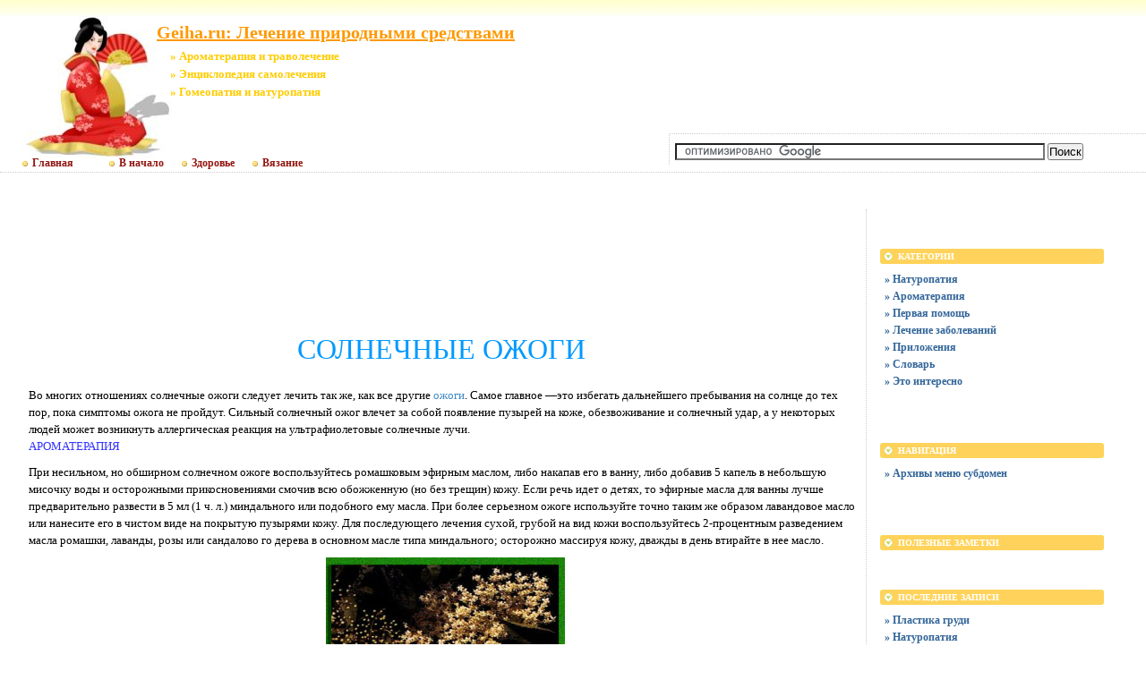

--- FILE ---
content_type: text/html; charset=UTF-8
request_url: https://gomeo.geiha.ru/main/94.htm
body_size: 6587
content:
<!DOCTYPE html PUBLIC "-//W3C//DTD XHTML 1.0 Transitional//EN"
    "https://www.w3.org/TR/xhtml1/DTD/xhtml1-transitional.dtd">
<html xmlns="https://www.w3.org/1999/xhtml" id="sixapart-standard">
<head>
    <meta http-equiv="Content-Type" content="text/html; charset=UTF-8" />
    <meta name="keywords" content=" Ароматерапия и траволечение Энциклопедия самолечения Гомеопатия и натуропатия Geiha.ru:  Лечение природными средствами https://gomeo.geiha.ru/  доклад по обж" />
    <meta name="description" content="Разделы сайта Geiha.ru:  Лечение природными средствами - Все для женщин,  Ароматерапия и траволечение,  Энциклопедия самолечения,  Гомеопатия и натуропатия, Красота, Здоровье, Медицина" />
    <link rel="stylesheet" href="https://gomeo.geiha.ru/styles.css" type="text/css" />
    <link rel="start" href="https://gomeo.geiha.ru/" title="Home" />
    <script type="text/javascript" src="https://gomeo.geiha.ru/mt.js"></script>
  <!-- Yandex.Metrika counter --> <script type="text/javascript" > (function(m,e,t,r,i,k,a){m[i]=m[i]||function(){(m[i].a=m[i].a||[]).push(arguments)}; m[i].l=1*new Date();k=e.createElement(t),a=e.getElementsByTagName(t)[0],k.async=1,k.src=r,a.parentNode.insertBefore(k,a)}) (window, document, "script", "https://mc.yandex.ru/metrika/tag.js", "ym"); ym(55337200, "init", { clickmap:true, trackLinks:true, accurateTrackBounce:true }); </script> <noscript><div><img src="https://mc.yandex.ru/watch/55337200" style="position:absolute; left:-9999px;" alt="" /></div></noscript> <!-- /Yandex.Metrika counter -->  
    <script type="text/javascript">new Image().src = "https://counter.yadro.ru/hit;geiha?r" + escape(document.referrer) + ((typeof(screen)=="undefined")?"" : ";s"+screen.width+"*"+screen.height+"*" + (screen.colorDepth?screen.colorDepth:screen.pixelDepth)) + ";u"+escape(document.URL) + ";" +Math.random();</script>
    <script type="text/javascript">
    var adminurl = 'https://gomeo.geiha.ru/cgi-bin/mt/' + 'mt.cgi';
    var blog_id = '981';
    var page_id = '';
    </script>
<title>Geiha.ru:  Лечение природными средствами.  Ароматерапия и траволечение.  Энциклопедия самолечения.  Гомеопатия и натуропатия. Эксклюзивные материалы</title>
<div id="AADIV69"></div><script src="https://geiha.ru/adadmin/ser.php?t=AADIV69&f=69">/*Geiha 0*0 head*/</script>
</head>
<body id="professional-website" class="mt-archive-index ">
<table align="center" width="100%" border="0px">
<tr><td align="center" valign="top" width="100%">
<div class="widget-content21">Geiha.ru:  Лечение природными средствами</div>
<div class="widget-content22">» Ароматерапия и траволечение</div><div class="widget-content23">» Энциклопедия самолечения</div><div class="widget-content24">» Гомеопатия и натуропатия</div>
<table width="100%"><tr><td valign="top" align="right" class="widget-content3"></td></tr></table><table width="100%" class="menu-navigation"><tr><td class="widget-content2"><table width="490" height="175" align="left"><tr><td valign="bottom"><div id="main-navigation"><div id="main-navigation-inner"><ul id="css3menu2" class="topmenu">
  <li class="topmenu"><a href="https://geiha.ru" style="padding-left:30px;height:20px;line-height:20px;"><img src="https://geiha.ru/style/bullet_yellow.png" />Главная</a></li>
  <li class="topmenu"><a href="https://gomeo.geiha.ru/" style="padding-left:30px;height:20px;line-height:20px;"><img src="https://geiha.ru/style/bullet_yellow.png" />В начало</a></li>
  <li class="topmenu"><a href="https://good-medic.ru" rel="nofollow" target="_blank" style="height:20px;line-height:20px;"><img src="https://geiha.ru/style/bullet_yellow.png" />Здоровье</a></li>
  <li class="topmenu"><a href="https://w05.ru" rel="nofollow" target="_blank" style="height:20px;line-height:20px;"><img src="https://geiha.ru/style/bullet_yellow.png" />Вязание</a></li></ul></div></div></td></tr></table></td><td><table width="80%" align="right"><tr><td valign="middle" align="center" height="125" width="100%"><div id="AADIV39"></div><script src="https://geiha.ru/adadmin/ser.php?t=AADIV39&f=39">/*Geiha 468*60 up*/</script>
</td></tr><tr><td class="menu-navigation2" width="100%"><table align="center" width="100%"><tr><td align="center" width="80%"><div class="widget-search widget">
<form action="https://claw.ru/search.html" id="cse-search-box"> <div> <input type="hidden" name="cx" value="partner-pub-4531601484983953:2448125622" /> <input type="hidden" name="cof" value="FORID:10" /> <input type="hidden" name="ie" value="UTF-8" /> <input type="text" name="q" size="50" /> <input type="submit" name="sa" value="Поиск" /> </div></form><script type="text/javascript" src="https://www.google.ru/coop/cse/brand?form=cse-search-box&amp;lang=ru"></script>
</div></td></tr></table></td></tr></table></td></tr></table><br />
<div id="content"><div id="content-inner">
<table align="center" width="95%" border="0px"><tr><td valign="top" width="100%" class="menu-navigation4">       
<table align="center"><tr><td>
<div id="AADIV40"></div><script src="https://geiha.ru/adadmin/ser.php?t=AADIV40&f=40">/*Geiha 728*15 up*/</script>
<br />
<div id="AADIV41"></div><script src="https://geiha.ru/adadmin/ser.php?t=AADIV41&f=41">/*Geiha 728*90 up*/</script> 
</td></tr></table><br /><br />
&nbsp;
<BR>&nbsp;
<TABLE>
<TR>
<TD WIDTH="100%">
</TD>
</TR>
<TR>
<TD WIDTH="100%" HEIGHT="103">
<CENTER>&nbsp;</CENTER>
<CENTER><FONT><FONT COLOR="#0099FF"><FONT SIZE=+3>СОЛНЕЧНЫЕ
ОЖОГИ&nbsp;</FONT></FONT></FONT></CENTER>
</TD>
</TR>
<TR VALIGN=TOP>
<TD WIDTH="100%"><FONT>Во многих отношениях
солнечные ожоги следует лечить так же, как все другие <A HREF="89.htm">ожоги</A>.
Самое главное —это избегать дальнейшего пребывания на солнце до тех пор,
пока симптомы ожога не пройдут. Сильный солнечный ожог влечет за собой
появление пузырей на коже, обезвоживание и солнечный удар, а у некоторых
людей может возникнуть аллергическая реакция на ультрафиолетовые солнечные
лучи.&nbsp;</FONT>&nbsp;
<P><FONT><FONT COLOR="#3333FF">АРОМАТЕРАПИЯ&nbsp;</FONT></FONT>&nbsp;
<P><FONT>При несильном, но обширном солнечном
ожоге воспользуйтесь ромашковым эфирным маслом, либо накапав его в ванну,
либо добавив 5 капель в небольшую мисочку воды и осторожными прикосновениями
смочив всю обожженную (но без трещин) кожу. Если речь идет о детях, то
эфирные масла для ванны лучше предварительно развести в 5 мл (1 ч. л.)
миндального или подобного ему масла. При более серьезном ожоге используйте
точно таким же образом лавандовое масло или нанесите его в чистом виде
на покрытую пузырями кожу. Для последующего лечения сухой, грубой на вид
кожи воспользуйтесь 2-процентным разведением масла ромашки, лаванды, розы
или сандалово го дерева в основном масле типа миндального; осторожно массируя
кожу, дважды в день втирайте в нее масло.&nbsp;</FONT>&nbsp;
<CENTER><IMG SRC="1_-0110-1.jpg" HEIGHT=346 WIDTH=267></CENTER>
<CENTER><FONT>БУЗИНА ЧЕРНАЯ (Sambucus nigra)&nbsp;</FONT></CENTER>
<CENTER>&nbsp;</CENTER>
<TABLE BORDER WIDTH="99%" >
<TR BGCOLOR="#FFFF99">
<TD HEIGHT="683"><FONT>РИСК РАЗВИТИЯ РАКА КОЖИ</FONT>&nbsp;
<P><FONT>Последнее время все более частым последствием
чересчур долгого пребывания на солнце становится рак кожи, а уменьшение
озонового слоя Земли, по всей вероятности, приведет в будущем к еще большему
обострению этой проблемы — даже в тех странах, которые находятся довольно
далеко от экватора. В любом случае под воздействием солнца кожа быстрее
стареет, поэтому, наслаждаясь солнечными лучами, пользуйтесь только очень
хорошими кремами для загара, а также увлажняющими кремами после принятия
солнечных ванн и старайтесь по возможности не загорать в самое жаркое время
дня.</FONT>&nbsp;
<CENTER><IMG SRC="1_-0110-2.jpg" HEIGHT=303 WIDTH=243></CENTER>
<P><FONT>ПОМНИТЕ: искусственный загар, полученный
под ультрафиолетовыми лампами, не защищает от солнечных ожогов, поэтому
будьте осторожны и в этом случае.</FONT></TD>
</TR>
</TABLE>
&nbsp;
<CENTER><IMG SRC="1_-0110-3.jpg" HEIGHT=376 WIDTH=190></CENTER>
<CENTER><FONT>ФРАНЦУЗСКАЯ ЛАВАНДА (Lavandula
stoechas)&nbsp;</FONT></CENTER>
<P><FONT>Очень сухой коже в качестве дополнительного
питания полезно втирание 10-процентного раствора масла пшеничных проростков.&nbsp;</FONT>&nbsp;
<P><FONT><FONT COLOR="#3333FF">ТРАВОЛЕЧЕНИЕ&nbsp;</FONT></FONT>&nbsp;
<CENTER><IMG SRC="1_-0110-4.jpg" HEIGHT=493 WIDTH=400></CENTER>
<P><FONT>Розовое масло - это великолепное средство
для лечения кожи, правда дорогое.</FONT>&nbsp;
<P><FONT>Прежде всего следует охладить кожу
так же, как это рекомендовалось в главе <A HREF="89.htm">«Ожоги»</A>,
или прикладывая к ней охлаж денный настой <A HREF="11.htm">(см)</A>
цветов ромашки (Chamomilla recutito), бузины черной (Sambucus nigra) или
лаванды (Lavandula vera). После этого можно нанести на обожженную кожу
крем из ноготков (Calendula officinalis) или кроваво- красное масло зверобоя
продырявленного (Hypericumperforatum), которое очень быстро и в значительной
степени снимает ощущение жгучей боли, его с успехом использовали против
радиационных ожогов. Еще одно средство, которое великолепно смягчает, охлаждает
и залечивает обожженную кожу, это чистый сок алоэ (Aloe vera).</FONT>&nbsp;
<P><FONT><FONT COLOR="#3333FF">ГОМЕОПАТИЯ</FONT></FONT>&nbsp;
<P><FONT>В тех случаях, когда чувствуется сильное
жжение, советуем наносить на кожу Cantharis — до или после того, как образовались
пузыри — или Urtica urens — при ожоге, сопровождающемся сильным и непроходящим
ощущением жжения. При более слабых ожогах можно пользоваться кремами Hypericum
и Calendula.&nbsp;</FONT>&nbsp;
<CENTER><IMG SRC="1_-0111-1.jpg" HEIGHT=400 WIDTH=400></CENTER>
<P><FONT>На кожу маленьких детей нужно всегда
наносить большое количество лосьона, защищающего от солнца.</FONT>&nbsp;
<P><FONT><FONT COLOR="#3333FF">НАТУРОПАТИЯ</FONT></FONT>&nbsp;
<P><FONT>После охлаждения обожженной кожи нанесите
крем, содержащий витамин Е, а также принимайте витамин Е внутрь (до 500
м. е. в день), это ускорит заживление и предотвратит образование рубцов.
Обширный солнечный ожог залечится гораздо быстрее, если дополнительно принимать
витамин С (до 1000 мг ежедневно в течение нескольких дней). Обычно при
солнечном ожоге наблюдается обезвоживание, так что некоторое время пейте
по больше жидкости (родниковой воды и фруктовых соков, но не алкоголя).</FONT>
<BR>
<HR WIDTH="100%">
</TR>
</TABLE>
&nbsp;
<br />
<h3 class="comments-open-header">Поделитесь этой записью или добавьте в закладки</h3><!--noindex-->&nbsp;&nbsp;&nbsp;<script src="https://yastatic.net/es5-shims/0.0.2/es5-shims.min.js"></script><script src="https://yastatic.net/share2/share.js"></script><div class="ya-share2" data-services="collections,vkontakte,facebook,odnoklassniki,moimir,twitter,lj,viber,whatsapp,skype,telegram"></div><!--/noindex-->
<br />
<!--noindex--><table align="center"><tr><td width="728">
<div id="AADIV34"></div><script src="https://geiha.ru/adadmin/ser.php?t=AADIV34&f=34">/*Geiha 728*90 down*/</script>
</td></tr></table><!--/noindex-->
<br /><br />
</td><td valign="top"><div class="widget-content"><table width="250px" align="center"><tr><td width="250px">
<div id="AADIV38"></div><script src="https://geiha.ru/adadmin/ser.php?t=AADIV38&f=38">/*Geiha 300*250 up*/</script>
</td></tr></table></div><br />
<div class="widget-archive widget-archive-category widget"><h3 class="widget-header">Категории</h3><div class="widget-content"><div class="cat-item">
<ul> 
<li><a href="https://gomeo.geiha.ru/naturopatija/">» Натуропатия</a></li> 
<li><a href="https://gomeo.geiha.ru/aromaterapija/">» Ароматерапия</a></li> 
<li><a href="https://gomeo.geiha.ru/pervaja-pomosch/">» Первая помощь </a></li> 
<li><a href="https://gomeo.geiha.ru/lechenie-zabolevanij/">» Лечение заболеваний</a></li> 
<li><a href="https://gomeo.geiha.ru/prilozhenija/">» Приложения</a></li> 
<li><a href="https://gomeo.geiha.ru/slovar/">» Словарь</a></li> 
<li><a href="https://gomeo.geiha.ru/eto-interesno/">» Это интересно</a></li></ul></div></div></div>
<div class="widget-content"><table width="250px" align="center"><tr><td width="250px">
<div id="AADIV36"></div><script src="https://geiha.ru/adadmin/ser.php?t=AADIV36&f=36">/*Geiha 300*250 middle*/</script>
</td></tr></table></div><br />
<div class="widget-archive widget-archive-category widget"><h3 class="widget-header">Навигация</h3><div class="widget-content"><div class="cat-item"><ul>
<li><a href="/">» Архивы меню субдомен</a></li>
</ul></div></div></div><div class="widget-content"><table width="250px" align="center"><tr><td width="250px">
<div id="AADIV35"></div><script src="https://geiha.ru/adadmin/ser.php?t=AADIV35&f=35">/*Geiha 300*250 down*/</script>
</td></tr></table></div><br />
<div class="widget-recent-entries widget-archives widget">
<h3 class="widget-header">Полезные заметки</h3>
<div class="widget-content"><div class="cat-item">
<ul>
<li class="anons"></li>
<li class="anons"></li>
<li class="anons">&nbsp;<script type="text/javascript">
<!--
var _acic={dataProvider:10};(function(){var e=document.createElement("script");e.type="text/javascript";e.async=true;e.src="https://www.acint.net/aci.js";var t=document.getElementsByTagName("script")[0];t.parentNode.insertBefore(e,t)})()
//-->
</script>&nbsp;&nbsp;</li>
</ul>
</div></div></div><div class="widget-recent-entries widget-archives widget"><h3 class="widget-header">Последние записи</h3><div class="widget-content"><div class="cat-item"><ul>
<li><a href="https://gomeo.geiha.ru/eto-interesno/plastika-grudi.html">» Пластика груди</a></li>
<li><a href="https://gomeo.geiha.ru/naturopatija/naturopatija.html">» Натуропатия</a></li>
<li><a href="https://gomeo.geiha.ru/lechenie-zabolevanij/lechenie-zabolevanij.html">» Лечение заболеваний</a></li>
<li><a href="https://gomeo.geiha.ru/pervaja-pomosch/pervaja-pomosch.html">» Первая помощь </a></li>
<li><a href="https://gomeo.geiha.ru/aromaterapija/aromaterapija.html">» Ароматерапия</a></li>
<li><a href="https://gomeo.geiha.ru/slovar/slovar.html">» Словарь</a></li>
<li><a href="https://gomeo.geiha.ru/prilozhenija/prilozhenija.html">» Приложения</a></li>
<li><a href="https://gomeo.geiha.ru/aromaterapija-travolechenie-gomeopatija-i-naturopatija.html">» Ароматерапия, траволечение, гомеопатия и натуропатия</a></li>
<li><a href="https://gomeo.geiha.ru/zhenskij-knizhnij-internet-magazin.html">» Наш интернет-магазин </a></li></ul></div></div></div>
</td></tr></table></div></div><hr class="menu-navigation" /><div id="footer"><div id="footer-inner"><div id="footer-content"><div id="footer-menu"><!-- меню внизу input -->
<table width="100%"><tr><td valign="top"><ul id="css3menu2" class="topmenu">
<!-- меню внизу switch -->
<li class="topmenu"><a href="https://gomeo.geiha.ru/" title="Перейти на главную" style="height:16px;line-height:16px;"><img src="https://geiha.ru/style/bullet_yellow.png" />Главная</a></li>
<li class="topmenu"></li>
<li class="toproot"><a href="#" title="Архивные материалы: красота, здоровье, энциклопедии, рефераты, курсовые, шпаргалки" style="height:16px;line-height:16px;"><span><img src="https://geiha.ru/style/bullet_yellow.png" />Архивы</span></a><ul>
<li><a href="https://gomeo.geiha.ru/blog.html">» Блог сайта</a></li>
<li><a href="https://gomeo.geiha.ru/archives.html">» Карта сайта</a></li>
<li></li>
<li></li></ul></li></ul>
</td><td width="90px" valign="top" align="right">
<ul id="css3menu2" class="topmenu"><li class="topmenu"><a href="https://geiha.ru/new/mail.html"><img src="https://geiha.ru/style/bullet_yellow.png" />Обратная связь</a></li></ul>
</td></tr></table><br /></div><table width="100%" align="left"><tr><td valign="top" align="left" width="90">
&nbsp;<!--noindex--><a href="https://www.liveinternet.ru/click;geiha" target="_blank" rel="nofollow"><img src=https://counter.yadro.ru/logo;geiha?26.17 border="0" width="88" height="15" alt="" title="LiveInternet"></a><!--/noindex-->
&nbsp;<!--noindex--><a target="_blank" href="https://top.mail.ru/jump?from=1271405" rel="nofollow"><img src="https://top-fwz1.mail.ru/counter?id=1271405;t=179" border=0 height=15 width=88 alt="Рейтинг@Mail.ru"/></a><!--/noindex-->
</td><td valign="top" align="left">
&nbsp;&nbsp;&nbsp;<br />
&nbsp;&nbsp;&nbsp;Перепубликация материалов сайта разрешена только в виде анонсов с активной ссылкой на источник
</td><td valign="top" align="right">
&copy; 2006-2024 &laquo;<a href="https://gomeo.geiha.ru/">Geiha.ru</a>&raquo;<br />
</td></tr></table></div></div></div></td></tr></table>
<!--noindex-->
<div id="AADIV37"></div><script src="https://geiha.ru/adadmin/ser.php?t=AADIV37&f=37">/*Geiha 400*400 rich*/</script>
<!--/noindex-->
</body>
</html>